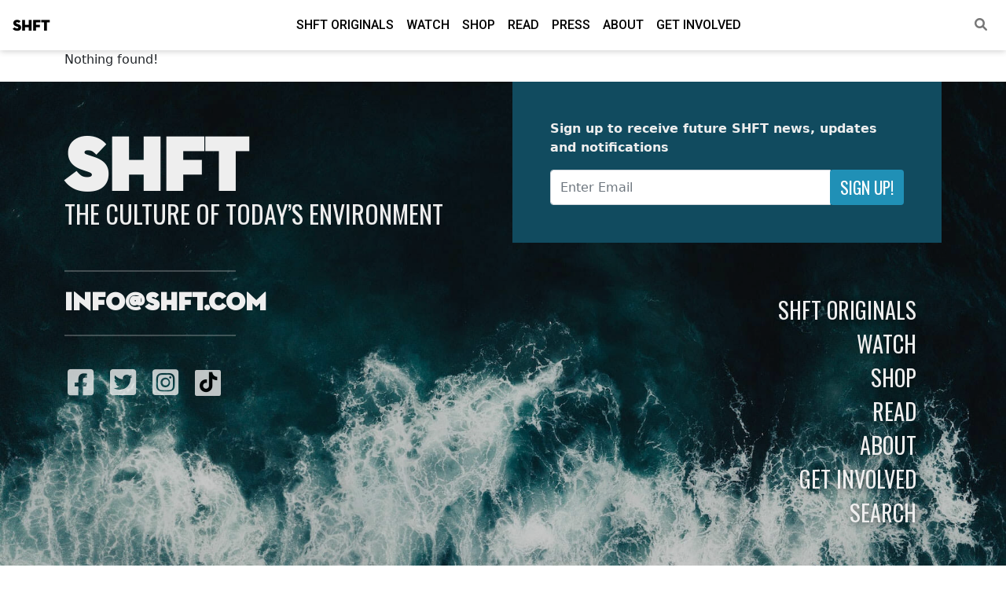

--- FILE ---
content_type: text/css
request_url: https://shft.com/wp-content/themes/wptheme-shft/assets/fonts/neutraface-display-titling/stylesheet.css
body_size: 153
content:
@font-face {
    font-family: 'Neutra Display Titling';
    src: url('NeutraDisp-Titling.woff2') format('woff2'),
        url('NeutraDisp-Titling.woff') format('woff');
    font-weight: normal;
    font-style: normal;
    font-display: swap;
}

